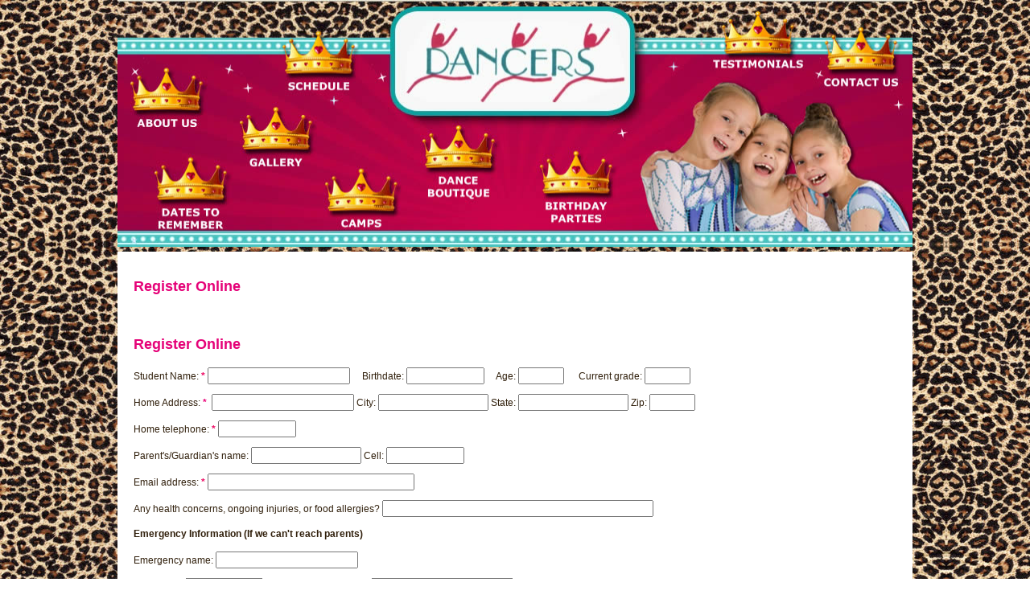

--- FILE ---
content_type: text/html
request_url: https://www.dancerstudio.net/register.htm
body_size: 12621
content:
<!DOCTYPE html>
<html>
<head><meta charset="windows-1252">
<title>Register for Dance Classes | Dancers Studio - Tap, Jazz, Ballet, Hip Hop, Lyrical</title>

<meta name="Keywords" content="dance studio, dance lessons for kids, CALIFORNIA, CA, Riverside, River Side, RIVERSIDE, riverside ca, tap dance lessons, jazz dance lessons, dance lessons, ballet lessons, ballet for kids, ballet for children, dance lessons in riverside, dancing in CA, dancers, how to dance, learn to dance, dance team, competition dance, competitive dance, dance for little children, dancing for boys, how to tap dance, how to ballet dance, how to jazz dance, dancing, dancer, dances, jazz, dance jazz, jazz dance, dancers studio, Dance, happiest place to dance "/>
<meta name="Description" content="Dancers Studio is a family friendly dance studio located in Riverside, California. Learn jazz, tap, ballet and more. Strong technical training from qualified teachers. It's Riverside's Happiest Place to Dance!"/>
<meta http-equiv="imagetoolbar" content="no" />
<link href="styleks1.css" rel="stylesheet" type="text/css" />
<style type="text/css"> body {margin:0px;} </style>
</head>
<body background="images/Cheetah.jpg" leftmargin="0" topmargin="0" marginwidth="0" marginheight="0">
<table width="988" border="0" align="center" cellpadding="0" cellspacing="0">
  <tr>
    <td align="center" valign="bottom">
	<img src="images/subpage-alt.jpg" alt="" name="static_header" width="988" height="307" usemap="#static_headerMap" id="static_header" border="0"  />

</td>
  </tr>
  <tr>
    <td height="42" align="center" valign="top" bgcolor="#FFFFFF"><table width="100%" border="0" align="center" cellpadding="20" cellspacing="0">
      <tr>
        <td width="62%" height="15" align="left" valign="top"><p><span class="HEADER">Register Online</span></p>
          <p class="bodytext">&nbsp;</p>  
          <form name="form1" action="formmail.php" method="post" id="form1"><div align="left">
                <p>
                   <input type="hidden" value="dancerstudioriverside_ATTTgmail.com" name="recipients" /> 
					<!-- <input type="hidden" value="craig_ATTTstudioofdance.com" name="recipients" />-->
                      <!-- STEP 3: Specify required fields in the 'required' value - or leave unchanged.

            NOTE: DO NOT put your email address and name here.

            "Your email address" and "Your name" are error messages for your users to see,

            not placeholders for you to replace.

    -->          
                      <!-- STEP 4: Put your subject line in the 'subject' value. -->     
                      <input type="hidden" value="Dancer Studio Online Registration form" name="subject" /> 
                      <input type="hidden" name="required" value="email:Your email address,Address:Your Address,Home_phone:A phone number we can reach you at" />        
                      <input type="hidden" value="register-thankyou.htm" name="good_url" />
</p>
                <p class="HEADER">Register Online                 </p>
                </div>     <p align="left" class="bodytext">Student Name: <strong><span style="color: #ed0a63">*</span></strong> 
                  <input type="text" name="Student_name" id="Student_name" />
                &nbsp;&nbsp;&nbsp;  Birthdate: 
                <input type="text" name="Student_Birthdate" size="10" id="Student_Birthdate" />
              &nbsp;&nbsp;&nbsp; Age:

              <input type="text" name="Student_age" size="5" id="Student_age" />
             &nbsp;&nbsp;&nbsp;&nbsp; Current grade: <input type="text" name="Student_grade" size="5" id="Student_grade">
                </p>
              <p align="left" class="bodytext">Home Address: <strong><span style="color: rgb(235, 3, 121);">*</span></strong>&nbsp;
                <input type="text" name="Address" autocomplete="OFF" id="Address" /> City: <input type="text" name="City" autocomplete="OFF" size="15" id="City" /> State: <input type="text" name="State" autocomplete="OFF" size="15" id="State" /> Zip: <input type="text" name="Zip" autocomplete="OFF" size="5" id="Zip" />
              </p>     
              <p align="left" class="bodytext">Home telephone: <strong><span style="color: #ed0a63">*</span></strong> 
                  <input type="text" name="Home_phone" autocomplete="OFF" size="10" id="Home_phone" />
              </p>     
              <p align="left" class="bodytext">Parent's/Guardian's name: 
                <input type="text" name="Parent_name" size="15" id="Parent_name" />
                 Cell: 
                 <input type="text" name="Parent_cell_phone" autocomplete="OFF" size="10" id="Parent_cell_phone" />
              </p>     
              <p align="left" class="bodytext">Email address: <strong><span style="color: #ed0a63">* </span></strong>
                <input type="text" name="email" autocomplete="OFF" size="30" id="email" />
              </p>
              <p align="left" class="bodytext">Any health concerns, ongoing injuries, or food allergies? 
                <input type="text" name="Health_Injury_Food_concerns" size="40" id="Health_Injury_Food_concerns" />
              </p>
              <p align="left" class="bodytext"><strong>Emergency Information (If we can't reach parents)</strong></p>     
              <p align="left" class="bodytext">Emergency name: 
                <input type="text" name="Emergency_name" id="Emergency_name" />
              </p>     
              <p align="left" class="bodytext">Telephone: 
                <input type="text" name="Emergency_phone" autocomplete="OFF" size="10" id="Emergency_phone" /> Relationship to student: <input type="text" name="Emergency_relationship" id="Emergency_relationship" />
              </p>   
              <p align="left" class="bodytext"><strong><span style="color: #ed0a63">*</span></strong> = required items</p>
              <p align="left" class="bodytext"><strong>Please select the classes of interest</strong></p>
              <table width="98%">
                <tr class="linkstext">
                  <td width="26%" align="center" valign="top" bgcolor="#E50278">Tuesday</td>
                  <td width="24%" align="center" valign="top" bgcolor="#E50278">Wednesday</td>
                  <td width="25%" align="center" valign="top" bgcolor="#E50278">Thursday</td>
                  <td width="25%" align="center" valign="top" bgcolor="#E50278">Saturday</td>
                </tr>
                <tr class="bodytext">
                <td width="26%" valign="top" class="bodytext"><input name="Tuesday_Class_4:30-7:30 Teen Tech Lyrical/Tap" type="checkbox" id="Tuesday_Class_4:30-7:30 Teen Tech Lyrical/Tap" value="4:30-7:30 Teen Tech Lyrical/Tap" />
                  4:30-7:30 Jazz Technique/Lyrical/Tap<br />                  
                  <br></td>
                <td width="24%" valign="top" class="bodytext"><input name="Wednesday_Class_5:00-6:30 7-9 Ballet-Jazz Tap" type="checkbox" id="Wednesday_Class_5:00-6:30 7-9 Ballet-Jazz Tap" value="5:00-6:30 7-9 BALLET-JAZZ TAP" />
                  5:00-6:30
                  7-9
                  Ballet/Jazz/Tap<br />
                  <input name="Wednesday_Class_6:30-7:30 ADULT TAP" type="checkbox" id="Wednesday_Class_6:30-7:30 ADULT TAP" value="6:30-7:30 ADULT TAP" />
                  6:30-7:30 ADULT TAP <br /></td>
                <td width="25%" valign="top" class="bodytext"><input name="Thursday_Class1" type="checkbox" id="Thursday_Class1" value="4:00-4:45 3-4 Ballet/Tap" />
                  4:00-4:45 3-4 Ballet/Tap<br />
                  <input name="Thursday_Class7" type="checkbox" id="Thursday_Class7" value="4:00-5:00 5-6 Ballet-Jazz-Tap" />
4:30-6:00
                  Teen Ballet<br />
                  <input name="Thursday_Class2" type="checkbox" id="Thursday_Class2" value="5:00-6:00 5-6 Ballet/Jazz/Tap" />
                  5:00-6:00 5-6 Ballet/Jazz/Tap<br />
                  <input name="Thursday_Class4" type="checkbox" id="Thursday_Class4" value="6:00-8:00 9-12 BALLET-JAZZ TAP" />
6:00-8:00 9-12 Ballet/Jazz/Tap</td>
                <td width="25%" valign="top" class="bodytext"><input name="Saturday_Class1" type="checkbox" id="Saturday_Class1" value="9:00-10:00 HIP HOP" />
                  9:00-10:00 HIP HOP<br />
                  <input name="Saturday_Class6" type="checkbox" id="Saturday_Class6" value="9:00-10:00 4-6 Ballet-Jazz Tap" />
9:00-10:00 4-8 Ballet/Jazz/Tap<br />
                  <input name="Saturday_Class2" type="checkbox" id="Saturday_Class2" value="0:00-11:00 Turns/Leaps/Tricks" />
                  10:00-11:00 Turns/Leaps/Tricks<br />
                  <input name="Saturday_Class7" type="checkbox" id="Saturday_Class7" value="10:00-11:00 Kids Hip Hop" />
10:00-11:00
                  Kids Hip Hop<br />
                  <input name="Saturday_Class3" type="checkbox" id="Saturday_Class3" value="11:00-12:00 *TAP ADVANCED" />
                  11:00-12:00
                  Pom Technique<br /></td>
              </tr></table>
              <p align="left" class="bodytext">Parent/Legal Guardian name: <strong><span style="color: #ed0a63">*</span></strong> 
                <input type="text" name="Parent_Guardian_name" id="Parent_Guardian_name" /> Date: <input type="text" name="Date_form_submitted" size="10" id="Date_form_submitted" />
              </p>     
              <p align="left" class="text"><strong><span style="color: #ed0a63">*</span></strong> <span class="tablebodytext">= required items</span></p><p align="center" class="text"><input type="submit" value="Register" name="Submit" />
              </p></form>        
          <p>&nbsp;</p>
          </td>
        </tr>
    </table></td>
  </tr>
  <tr>
    <td align="center" valign="top"><a href="https://www.facebook.com/pages/Dancers-Studio/246895895321909?ref=ts" target="new"><img src="images/footer.png" alt="Like Us On FACEBOOK" width="988" height="122" border="0" /></a></td>
  </tr>
</table>
<p>&nbsp;</p>
<table width="100%"  border="0" cellspacing="0" cellpadding="0">
  <tr>
    <td background="images/redtile.jpg" bgcolor="#AD0246">&nbsp;</td>
  </tr>
  <tr>
    <td height="305" align="center" valign="top" bgcolor="#1A1613"><p align="center" class="bottom">&nbsp;</p>
        <p align="center" class="whitebody"><br />
        - <a href="index.html">HOME PAGE</a> -</p>
        <p align="center" class="whitebody">DANCERS STUDIO <br />
        3673 Sunnyside Drive (Near Riverside Plaza) <br />
        Riverside, California<br />
        </p>
        <div align="center">
          <p class="whitebody">Studio Phone: (951) 788-1884 <br />
              <a href="mailto:dancersjen@aol.com">Email: dancersjen@aol.com</a></p>
          <p class="whitebody"><a href="https://www.facebook.com/pages/Dancers-Studio/246895895321909?ref=ts" target="new">FACEBOOK</a></p>
          <p class="whitebody">&nbsp; </p>
          <p class="whitebody"><a href="https://www.studioofdance.com" target="new">Dance school websites by Studio of Dance.com</a></p>
        </div>
        <div align="center">
          <p>&nbsp;</p>
          <p>&nbsp;</p>
      </div></td>
  </tr>
</table>
<p align="center" class="bottom">
  <!-- Start of StatCounter Code -->
  <script type="text/javascript">
var sc_project=7206237; 
var sc_invisible=1; 
var sc_security="3b456a4b"; 
  </script>
  
  <script type="text/javascript"
src="https://www.statcounter.com/counter/counter.js"></script>
  </p><noscript>
<div align="center"></div>
<div
class="statcounter">
  <div align="center"><a title="tumblr analytics"
href="https://statcounter.com/tumblr/" target="_blank"><img
class="statcounter"
src="https://c.statcounter.com/7206237/0/3b456a4b/1/"
alt="tumblr analytics" ></a></div>
</div>
  </noscript>
  <!-- End of StatCounter Code -->

<map name="static_headerMap" id="static_headerMap">
  <area shape="rect" coords="9,77,119,169" href="aboutus.htm" alt="" />
  <area shape="rect" coords="876,34,977,117" href="contactus.htm" alt="" />
<area shape="rect" coords="733,0,857,91" href="testimonials.htm" alt="" />
<area shape="rect" coords="520,179,619,281" href="birthdayparties.htm" alt="" />
<area shape="rect" coords="338,5,644,145" href="index.html" alt="" />
<area shape="rect" coords="373,153,472,250" href="boutique.htm" alt="" />
<area shape="rect" coords="252,206,356,288" href="camps.htm" alt="" />
<area shape="rect" coords="147,126,245,218" href="gallery.htm" alt="" />
<area shape="rect" coords="40,182,139,289" href="datestoremember.htm" alt="" />
<area shape="rect" coords="200,34,297,120" href="schedule.htm" alt="" />
</map>
</body>
</html>


--- FILE ---
content_type: text/css
request_url: https://www.dancerstudio.net/styleks1.css
body_size: 6813
content:
#mainflash object {
display: block;
}
.linkstext {
	font-family: Verdana, Arial, Helvetica, sans-serif;
	font-size: 12px;
	font-style: normal;
	line-height: 18px;
	font-weight: bold;
	color: #FFFFFF;
    text-decoration: none;
}
.linkstext a:link{
	font-family: Verdana, Arial, Helvetica, sans-serif;
	font-size: 12px;
	font-style: normal;
	line-height: 18px;
	font-weight: bold;
	color: #FFFFFF;  
	text-decoration: none;
}
.linkstext a:visited{
	font-family: Verdana, Arial, Helvetica, sans-serif;
	font-size: 12px;
	font-style: normal;
	line-height: 18px;
	font-weight: bold;
	color: #FFFFFF;
    text-decoration: none;
}
.linkstext a:hover{
	font-family: Verdana, Arial, Helvetica, sans-serif;
	font-size: 12px;
	font-style: normal;
	line-height: 18px;
	font-weight: bold;
	color: #E50278;
    text-decoration: underline;
}
.linkstext a:active{
	font-family: Verdana, Arial, Helvetica, sans-serif;
	font-size: 12px;
	font-style: normal;
	line-height: 18px;
	font-weight: bold;
	color: #E50278;
    text-decoration: underline;
}
.bodytext {
	font-family: Verdana, Arial, Helvetica, sans-serif;
	font-size: 12px;
	font-style: normal;
	line-height: 19px;
	font-weight: normal;
	color: #301F0B;
}
.bodytext a:link{
	font-family: Verdana, Arial, Helvetica, sans-serif;
	font-size: 12px;
	font-style: normal;
	line-height: 19px;
    color: #333333;
	text-decoration: underline;
}
.bodytext a:visited {
	font-family: Verdana, Arial, Helvetica, sans-serif;
	font-size: 12px;
	font-style: normal;
	line-height: 19px;
    color: #333333;
	text-decoration: underline;
}
.bodytext a:hover {
	font-family: Verdana, Arial, Helvetica, sans-serif;
	font-size: 12px;
	font-style: normal;
	line-height: 19px;
	color: #E50278;
	text-decoration: none;
}

.bodytext a:active {
	font-family: Verdana, Arial, Helvetica, sans-serif;
	font-size: 12px;
	font-style: normal;
	line-height: 19px;
    color: #333333;
	text-decoration: none;
}
.bodyITALICS {
	font-family: Verdana, Arial, Helvetica, sans-serif;
	font-size: 12px;
	font-style: italic;
	line-height: 19px;
	font-weight: normal;
	color: #333333;
}
.smallbodytext {
	font-family: Verdana, Arial, Helvetica, sans-serif;
	font-size: 9px;
	font-style: normal;
	line-height: 19px;
	font-weight: normal;
	color: #301F0B;
}
.smallbodytext a:link{
	font-family: Verdana, Arial, Helvetica, sans-serif;
	font-size: 9px;
	line-height: 19px;
    color: #301F0B;
	text-decoration: underline;
}
.smallbodytext a:visited {
	font-family: Verdana, Arial, Helvetica, sans-serif;
	font-size: 9px;
	line-height: 19px;
    color: #301F0B;
	text-decoration: underline;
}
.smallbodytext a:hover {
	font-family: Verdana, Arial, Helvetica, sans-serif;
	font-size: 9px;
	line-height: 19px;
	color: #6600CC;
	text-decoration: none;
}

.smallbodytext a:active {
	font-family: Verdana, Arial, Helvetica, sans-serif;
	font-size: 9px;
	line-height: 19px;
    color: #6600CC;
	text-decoration: none;
}
.smallbodytextbold {
	font-family: Verdana, Arial, Helvetica, sans-serif;
	font-size: 9px;
	font-style: normal;
	line-height: 15px;
	font-weight: bold;
	color: #333333;
}
.bodyBOLD {
	font-family: Verdana, Arial, Helvetica, sans-serif;
	font-size: 12px;
	font-style: normal;
	line-height: 19px;
	font-weight: bold;
	color: #333333;
}
.whitebody {
	font-family: Verdana, Arial, Helvetica, sans-serif;
	font-size: 11px;
	font-style: bold;
	line-height: 16px;
	font-weight: normal;
	color: #FFFFFF;
}
.whitebody a:link{
	font-family: Verdana, Arial, Helvetica, sans-serif;
	font-size: 11px;
	font-style: bold;
	line-height: 16px;
    color: #FFFFFF;
	text-decoration: underline;
}
.whitebody a:visited {
	font-family: Verdana, Arial, Helvetica, sans-serif;
	font-size: 11px;
	font-style: bold;
	line-height: 16px;
    color: #FFFFFF;
	text-decoration: underline;
}
.whitebody a:hover {
	font-family: Verdana, Arial, Helvetica, sans-serif;
	font-size: 11px;
	font-style: bold;
	line-height: 16px;
	color: #F8B020;
	text-decoration: none;
}
.whitebody a:active {
	font-family: Verdana, Arial, Helvetica, sans-serif;
	font-size: 11px;
	font-style: bold;
	line-height: 16px;
    color: #F8B020;
	text-decoration: none;
}
.HEADER {
	font-family: Verdana, Arial, Helvetica, sans-serif;
	font-size: 18px;
	font-style: normal;
	line-height: 22px;
	font-weight: bold;
	color: #E50278;
}
.HEADERwhite {
	font-family: Verdana, Arial, Helvetica, sans-serif;
	font-size: 16px;
	font-style: normal;
	line-height: 20px;
	font-weight: bold;
	color: #FFFFFF;
}
.MINIheaders {
	font-family: Verdana, Arial, Helvetica, sans-serif;
	font-size: 12px;
	font-style: normal;
	line-height: 19px;
	font-weight: normal;
	color: #E50278;
}
.bluebody {
	font-family: Verdana, Arial, Helvetica, sans-serif;
	font-size: 11px;
	font-style: normal;
	line-height: 16px;
	font-weight: normal;
	color: #06485a;
}
.bluebody a:link{
	font-family: Verdana, Arial, Helvetica, sans-serif;
	font-size: 11px;
	font-style: normal;
	line-height: 16px;
    color: #06485a;
	text-decoration: underline;
}
.bluebody a:visited {
	font-family: Verdana, Arial, Helvetica, sans-serif;
	font-size: 11px;
	font-style: normal;
	line-height: 16px;
    color: #06485a;
	text-decoration: underline;
}
.bluebody a:hover {
	font-family: Verdana, Arial, Helvetica, sans-serif;
	font-size: 11px;
	font-style: normal;
	line-height: 16px;
	color: #06485a;
	text-decoration: none;
}
.bluebody a:active {
	font-family: Verdana, Arial, Helvetica, sans-serif;
	font-size: 11px;
	font-style: normal;
	line-height: 16px;
    color: #06485a;
	text-decoration: none;
}
.bottom {
    font-family: Verdana, Arial, Helvetica, sans-serif;
	font-size: 9px;
	font-style: normal;
	font-weight: normal;
	color: #FFFE61;
	text-decoration: none;
}
.bottom a:link{
	font-family: Verdana, Arial, Helvetica, sans-serif;
	font-size: 9px;
	font-style: normal;
	font-weight: normal;
	color: #FFFE61;
	text-decoration: underline;
}
.bottom a:visited {
	font-family: Verdana, Arial, Helvetica, sans-serif;
	font-size: 9px;
	font-style: normal;
	font-weight: normal;
	color: #FFFE61;
	text-decoration: underline;
}
.bottom a:hover {
	font-family: Verdana, Arial, Helvetica, sans-serif;
	font-size: 9px;
	font-style: normal;
	font-weight: normal;
	color: #FFFE61;
	text-decoration: none;
}
.bottom a:active {
	font-family: Verdana, Arial, Helvetica, sans-serif;
	font-size: 9px;
	font-style: normal;
	font-weight: normal;
	color: #FFFE61;
	text-decoration: none;
}
.box {background : #333333;border : 1px solid #333333;padding : 5px;}

.box2 {background : #f7f7f7;border : 1px solid #dfdbdd;padding : 15px;}

#footer {
	margin: 0;
	padding: 0;
	background: #100908 url(images/bkgrndstrip.jpg) repeat-x bottom left;
}
body {
	font-family: Verdana, Arial, Helvetica, sans-serif;
	font-size: 12px;
	font-style: normal;
	line-height: 19px;
	font-weight: normal;
	color: #301F0B;
}
.impish {display:none;}